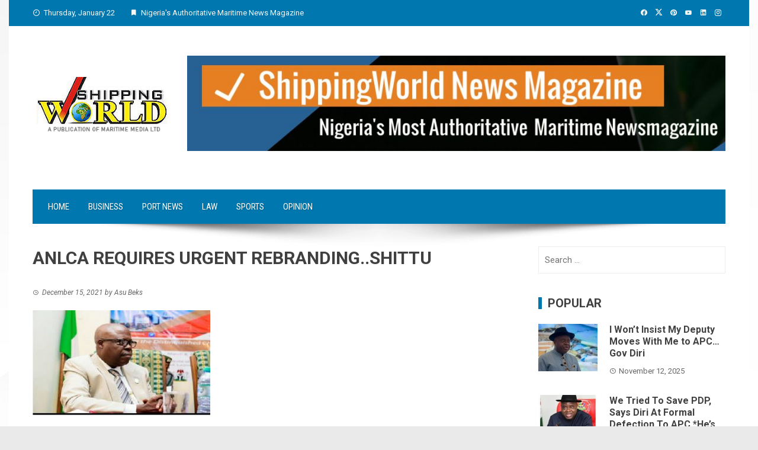

--- FILE ---
content_type: text/html; charset=UTF-8
request_url: https://shippingworld-ng.com/index.php/2021/12/15/anlca-requires-urgent-rebranding-shittu/
body_size: 17050
content:
<!DOCTYPE html>
<html lang="en-US">

    <head>
        <meta charset="UTF-8">
        <meta name="viewport" content="width=device-width, initial-scale=1">
        <link rel="profile" href="https://gmpg.org/xfn/11">

        <title>ANLCA REQUIRES URGENT REBRANDING..SHITTU &#8211; Shipping World News Magazine</title>
<meta name='robots' content='max-image-preview:large' />
	<style>img:is([sizes="auto" i], [sizes^="auto," i]) { contain-intrinsic-size: 3000px 1500px }</style>
	<link rel='dns-prefetch' href='//fonts.googleapis.com' />
<link rel="alternate" type="application/rss+xml" title="Shipping World News Magazine &raquo; Feed" href="https://shippingworld-ng.com/index.php/feed/" />
<link rel="alternate" type="application/rss+xml" title="Shipping World News Magazine &raquo; Comments Feed" href="https://shippingworld-ng.com/index.php/comments/feed/" />
		<!-- This site uses the Google Analytics by ExactMetrics plugin v8.6.2 - Using Analytics tracking - https://www.exactmetrics.com/ -->
		<!-- Note: ExactMetrics is not currently configured on this site. The site owner needs to authenticate with Google Analytics in the ExactMetrics settings panel. -->
					<!-- No tracking code set -->
				<!-- / Google Analytics by ExactMetrics -->
				<!-- This site uses the Google Analytics by MonsterInsights plugin v9.11.1 - Using Analytics tracking - https://www.monsterinsights.com/ -->
		<!-- Note: MonsterInsights is not currently configured on this site. The site owner needs to authenticate with Google Analytics in the MonsterInsights settings panel. -->
					<!-- No tracking code set -->
				<!-- / Google Analytics by MonsterInsights -->
		<script>
window._wpemojiSettings = {"baseUrl":"https:\/\/s.w.org\/images\/core\/emoji\/16.0.1\/72x72\/","ext":".png","svgUrl":"https:\/\/s.w.org\/images\/core\/emoji\/16.0.1\/svg\/","svgExt":".svg","source":{"concatemoji":"https:\/\/shippingworld-ng.com\/wp-includes\/js\/wp-emoji-release.min.js?ver=6.8.3"}};
/*! This file is auto-generated */
!function(s,n){var o,i,e;function c(e){try{var t={supportTests:e,timestamp:(new Date).valueOf()};sessionStorage.setItem(o,JSON.stringify(t))}catch(e){}}function p(e,t,n){e.clearRect(0,0,e.canvas.width,e.canvas.height),e.fillText(t,0,0);var t=new Uint32Array(e.getImageData(0,0,e.canvas.width,e.canvas.height).data),a=(e.clearRect(0,0,e.canvas.width,e.canvas.height),e.fillText(n,0,0),new Uint32Array(e.getImageData(0,0,e.canvas.width,e.canvas.height).data));return t.every(function(e,t){return e===a[t]})}function u(e,t){e.clearRect(0,0,e.canvas.width,e.canvas.height),e.fillText(t,0,0);for(var n=e.getImageData(16,16,1,1),a=0;a<n.data.length;a++)if(0!==n.data[a])return!1;return!0}function f(e,t,n,a){switch(t){case"flag":return n(e,"\ud83c\udff3\ufe0f\u200d\u26a7\ufe0f","\ud83c\udff3\ufe0f\u200b\u26a7\ufe0f")?!1:!n(e,"\ud83c\udde8\ud83c\uddf6","\ud83c\udde8\u200b\ud83c\uddf6")&&!n(e,"\ud83c\udff4\udb40\udc67\udb40\udc62\udb40\udc65\udb40\udc6e\udb40\udc67\udb40\udc7f","\ud83c\udff4\u200b\udb40\udc67\u200b\udb40\udc62\u200b\udb40\udc65\u200b\udb40\udc6e\u200b\udb40\udc67\u200b\udb40\udc7f");case"emoji":return!a(e,"\ud83e\udedf")}return!1}function g(e,t,n,a){var r="undefined"!=typeof WorkerGlobalScope&&self instanceof WorkerGlobalScope?new OffscreenCanvas(300,150):s.createElement("canvas"),o=r.getContext("2d",{willReadFrequently:!0}),i=(o.textBaseline="top",o.font="600 32px Arial",{});return e.forEach(function(e){i[e]=t(o,e,n,a)}),i}function t(e){var t=s.createElement("script");t.src=e,t.defer=!0,s.head.appendChild(t)}"undefined"!=typeof Promise&&(o="wpEmojiSettingsSupports",i=["flag","emoji"],n.supports={everything:!0,everythingExceptFlag:!0},e=new Promise(function(e){s.addEventListener("DOMContentLoaded",e,{once:!0})}),new Promise(function(t){var n=function(){try{var e=JSON.parse(sessionStorage.getItem(o));if("object"==typeof e&&"number"==typeof e.timestamp&&(new Date).valueOf()<e.timestamp+604800&&"object"==typeof e.supportTests)return e.supportTests}catch(e){}return null}();if(!n){if("undefined"!=typeof Worker&&"undefined"!=typeof OffscreenCanvas&&"undefined"!=typeof URL&&URL.createObjectURL&&"undefined"!=typeof Blob)try{var e="postMessage("+g.toString()+"("+[JSON.stringify(i),f.toString(),p.toString(),u.toString()].join(",")+"));",a=new Blob([e],{type:"text/javascript"}),r=new Worker(URL.createObjectURL(a),{name:"wpTestEmojiSupports"});return void(r.onmessage=function(e){c(n=e.data),r.terminate(),t(n)})}catch(e){}c(n=g(i,f,p,u))}t(n)}).then(function(e){for(var t in e)n.supports[t]=e[t],n.supports.everything=n.supports.everything&&n.supports[t],"flag"!==t&&(n.supports.everythingExceptFlag=n.supports.everythingExceptFlag&&n.supports[t]);n.supports.everythingExceptFlag=n.supports.everythingExceptFlag&&!n.supports.flag,n.DOMReady=!1,n.readyCallback=function(){n.DOMReady=!0}}).then(function(){return e}).then(function(){var e;n.supports.everything||(n.readyCallback(),(e=n.source||{}).concatemoji?t(e.concatemoji):e.wpemoji&&e.twemoji&&(t(e.twemoji),t(e.wpemoji)))}))}((window,document),window._wpemojiSettings);
</script>

<style id='wp-emoji-styles-inline-css'>

	img.wp-smiley, img.emoji {
		display: inline !important;
		border: none !important;
		box-shadow: none !important;
		height: 1em !important;
		width: 1em !important;
		margin: 0 0.07em !important;
		vertical-align: -0.1em !important;
		background: none !important;
		padding: 0 !important;
	}
</style>
<link rel='stylesheet' id='wp-block-library-css' href='https://shippingworld-ng.com/wp-includes/css/dist/block-library/style.min.css?ver=6.8.3' media='all' />
<style id='wp-block-library-theme-inline-css'>
.wp-block-audio :where(figcaption){color:#555;font-size:13px;text-align:center}.is-dark-theme .wp-block-audio :where(figcaption){color:#ffffffa6}.wp-block-audio{margin:0 0 1em}.wp-block-code{border:1px solid #ccc;border-radius:4px;font-family:Menlo,Consolas,monaco,monospace;padding:.8em 1em}.wp-block-embed :where(figcaption){color:#555;font-size:13px;text-align:center}.is-dark-theme .wp-block-embed :where(figcaption){color:#ffffffa6}.wp-block-embed{margin:0 0 1em}.blocks-gallery-caption{color:#555;font-size:13px;text-align:center}.is-dark-theme .blocks-gallery-caption{color:#ffffffa6}:root :where(.wp-block-image figcaption){color:#555;font-size:13px;text-align:center}.is-dark-theme :root :where(.wp-block-image figcaption){color:#ffffffa6}.wp-block-image{margin:0 0 1em}.wp-block-pullquote{border-bottom:4px solid;border-top:4px solid;color:currentColor;margin-bottom:1.75em}.wp-block-pullquote cite,.wp-block-pullquote footer,.wp-block-pullquote__citation{color:currentColor;font-size:.8125em;font-style:normal;text-transform:uppercase}.wp-block-quote{border-left:.25em solid;margin:0 0 1.75em;padding-left:1em}.wp-block-quote cite,.wp-block-quote footer{color:currentColor;font-size:.8125em;font-style:normal;position:relative}.wp-block-quote:where(.has-text-align-right){border-left:none;border-right:.25em solid;padding-left:0;padding-right:1em}.wp-block-quote:where(.has-text-align-center){border:none;padding-left:0}.wp-block-quote.is-large,.wp-block-quote.is-style-large,.wp-block-quote:where(.is-style-plain){border:none}.wp-block-search .wp-block-search__label{font-weight:700}.wp-block-search__button{border:1px solid #ccc;padding:.375em .625em}:where(.wp-block-group.has-background){padding:1.25em 2.375em}.wp-block-separator.has-css-opacity{opacity:.4}.wp-block-separator{border:none;border-bottom:2px solid;margin-left:auto;margin-right:auto}.wp-block-separator.has-alpha-channel-opacity{opacity:1}.wp-block-separator:not(.is-style-wide):not(.is-style-dots){width:100px}.wp-block-separator.has-background:not(.is-style-dots){border-bottom:none;height:1px}.wp-block-separator.has-background:not(.is-style-wide):not(.is-style-dots){height:2px}.wp-block-table{margin:0 0 1em}.wp-block-table td,.wp-block-table th{word-break:normal}.wp-block-table :where(figcaption){color:#555;font-size:13px;text-align:center}.is-dark-theme .wp-block-table :where(figcaption){color:#ffffffa6}.wp-block-video :where(figcaption){color:#555;font-size:13px;text-align:center}.is-dark-theme .wp-block-video :where(figcaption){color:#ffffffa6}.wp-block-video{margin:0 0 1em}:root :where(.wp-block-template-part.has-background){margin-bottom:0;margin-top:0;padding:1.25em 2.375em}
</style>
<style id='feedzy-rss-feeds-loop-style-inline-css'>
.wp-block-feedzy-rss-feeds-loop{display:grid;gap:24px;grid-template-columns:repeat(1,1fr)}@media(min-width:782px){.wp-block-feedzy-rss-feeds-loop.feedzy-loop-columns-2,.wp-block-feedzy-rss-feeds-loop.feedzy-loop-columns-3,.wp-block-feedzy-rss-feeds-loop.feedzy-loop-columns-4,.wp-block-feedzy-rss-feeds-loop.feedzy-loop-columns-5{grid-template-columns:repeat(2,1fr)}}@media(min-width:960px){.wp-block-feedzy-rss-feeds-loop.feedzy-loop-columns-2{grid-template-columns:repeat(2,1fr)}.wp-block-feedzy-rss-feeds-loop.feedzy-loop-columns-3{grid-template-columns:repeat(3,1fr)}.wp-block-feedzy-rss-feeds-loop.feedzy-loop-columns-4{grid-template-columns:repeat(4,1fr)}.wp-block-feedzy-rss-feeds-loop.feedzy-loop-columns-5{grid-template-columns:repeat(5,1fr)}}.wp-block-feedzy-rss-feeds-loop .wp-block-image.is-style-rounded img{border-radius:9999px}

</style>
<style id='global-styles-inline-css'>
:root{--wp--preset--aspect-ratio--square: 1;--wp--preset--aspect-ratio--4-3: 4/3;--wp--preset--aspect-ratio--3-4: 3/4;--wp--preset--aspect-ratio--3-2: 3/2;--wp--preset--aspect-ratio--2-3: 2/3;--wp--preset--aspect-ratio--16-9: 16/9;--wp--preset--aspect-ratio--9-16: 9/16;--wp--preset--color--black: #000000;--wp--preset--color--cyan-bluish-gray: #abb8c3;--wp--preset--color--white: #ffffff;--wp--preset--color--pale-pink: #f78da7;--wp--preset--color--vivid-red: #cf2e2e;--wp--preset--color--luminous-vivid-orange: #ff6900;--wp--preset--color--luminous-vivid-amber: #fcb900;--wp--preset--color--light-green-cyan: #7bdcb5;--wp--preset--color--vivid-green-cyan: #00d084;--wp--preset--color--pale-cyan-blue: #8ed1fc;--wp--preset--color--vivid-cyan-blue: #0693e3;--wp--preset--color--vivid-purple: #9b51e0;--wp--preset--gradient--vivid-cyan-blue-to-vivid-purple: linear-gradient(135deg,rgba(6,147,227,1) 0%,rgb(155,81,224) 100%);--wp--preset--gradient--light-green-cyan-to-vivid-green-cyan: linear-gradient(135deg,rgb(122,220,180) 0%,rgb(0,208,130) 100%);--wp--preset--gradient--luminous-vivid-amber-to-luminous-vivid-orange: linear-gradient(135deg,rgba(252,185,0,1) 0%,rgba(255,105,0,1) 100%);--wp--preset--gradient--luminous-vivid-orange-to-vivid-red: linear-gradient(135deg,rgba(255,105,0,1) 0%,rgb(207,46,46) 100%);--wp--preset--gradient--very-light-gray-to-cyan-bluish-gray: linear-gradient(135deg,rgb(238,238,238) 0%,rgb(169,184,195) 100%);--wp--preset--gradient--cool-to-warm-spectrum: linear-gradient(135deg,rgb(74,234,220) 0%,rgb(151,120,209) 20%,rgb(207,42,186) 40%,rgb(238,44,130) 60%,rgb(251,105,98) 80%,rgb(254,248,76) 100%);--wp--preset--gradient--blush-light-purple: linear-gradient(135deg,rgb(255,206,236) 0%,rgb(152,150,240) 100%);--wp--preset--gradient--blush-bordeaux: linear-gradient(135deg,rgb(254,205,165) 0%,rgb(254,45,45) 50%,rgb(107,0,62) 100%);--wp--preset--gradient--luminous-dusk: linear-gradient(135deg,rgb(255,203,112) 0%,rgb(199,81,192) 50%,rgb(65,88,208) 100%);--wp--preset--gradient--pale-ocean: linear-gradient(135deg,rgb(255,245,203) 0%,rgb(182,227,212) 50%,rgb(51,167,181) 100%);--wp--preset--gradient--electric-grass: linear-gradient(135deg,rgb(202,248,128) 0%,rgb(113,206,126) 100%);--wp--preset--gradient--midnight: linear-gradient(135deg,rgb(2,3,129) 0%,rgb(40,116,252) 100%);--wp--preset--font-size--small: 0.9rem;--wp--preset--font-size--medium: 1.05rem;--wp--preset--font-size--large: clamp(1.39rem, 1.39rem + ((1vw - 0.2rem) * 0.836), 1.85rem);--wp--preset--font-size--x-large: clamp(1.85rem, 1.85rem + ((1vw - 0.2rem) * 1.182), 2.5rem);--wp--preset--font-size--xx-large: clamp(2.5rem, 2.5rem + ((1vw - 0.2rem) * 1.4), 3.27rem);--wp--preset--spacing--20: 0.44rem;--wp--preset--spacing--30: 0.67rem;--wp--preset--spacing--40: 1rem;--wp--preset--spacing--50: 1.5rem;--wp--preset--spacing--60: 2.25rem;--wp--preset--spacing--70: 3.38rem;--wp--preset--spacing--80: 5.06rem;--wp--preset--shadow--natural: 6px 6px 9px rgba(0, 0, 0, 0.2);--wp--preset--shadow--deep: 12px 12px 50px rgba(0, 0, 0, 0.4);--wp--preset--shadow--sharp: 6px 6px 0px rgba(0, 0, 0, 0.2);--wp--preset--shadow--outlined: 6px 6px 0px -3px rgba(255, 255, 255, 1), 6px 6px rgba(0, 0, 0, 1);--wp--preset--shadow--crisp: 6px 6px 0px rgba(0, 0, 0, 1);}:root { --wp--style--global--content-size: 1100px;--wp--style--global--wide-size: 1200px; }:where(body) { margin: 0; }.wp-site-blocks > .alignleft { float: left; margin-right: 2em; }.wp-site-blocks > .alignright { float: right; margin-left: 2em; }.wp-site-blocks > .aligncenter { justify-content: center; margin-left: auto; margin-right: auto; }:where(.wp-site-blocks) > * { margin-block-start: 24px; margin-block-end: 0; }:where(.wp-site-blocks) > :first-child { margin-block-start: 0; }:where(.wp-site-blocks) > :last-child { margin-block-end: 0; }:root { --wp--style--block-gap: 24px; }:root :where(.is-layout-flow) > :first-child{margin-block-start: 0;}:root :where(.is-layout-flow) > :last-child{margin-block-end: 0;}:root :where(.is-layout-flow) > *{margin-block-start: 24px;margin-block-end: 0;}:root :where(.is-layout-constrained) > :first-child{margin-block-start: 0;}:root :where(.is-layout-constrained) > :last-child{margin-block-end: 0;}:root :where(.is-layout-constrained) > *{margin-block-start: 24px;margin-block-end: 0;}:root :where(.is-layout-flex){gap: 24px;}:root :where(.is-layout-grid){gap: 24px;}.is-layout-flow > .alignleft{float: left;margin-inline-start: 0;margin-inline-end: 2em;}.is-layout-flow > .alignright{float: right;margin-inline-start: 2em;margin-inline-end: 0;}.is-layout-flow > .aligncenter{margin-left: auto !important;margin-right: auto !important;}.is-layout-constrained > .alignleft{float: left;margin-inline-start: 0;margin-inline-end: 2em;}.is-layout-constrained > .alignright{float: right;margin-inline-start: 2em;margin-inline-end: 0;}.is-layout-constrained > .aligncenter{margin-left: auto !important;margin-right: auto !important;}.is-layout-constrained > :where(:not(.alignleft):not(.alignright):not(.alignfull)){max-width: var(--wp--style--global--content-size);margin-left: auto !important;margin-right: auto !important;}.is-layout-constrained > .alignwide{max-width: var(--wp--style--global--wide-size);}body .is-layout-flex{display: flex;}.is-layout-flex{flex-wrap: wrap;align-items: center;}.is-layout-flex > :is(*, div){margin: 0;}body .is-layout-grid{display: grid;}.is-layout-grid > :is(*, div){margin: 0;}body{padding-top: 0px;padding-right: 0px;padding-bottom: 0px;padding-left: 0px;}:root :where(.wp-element-button, .wp-block-button__link){background-color: #32373c;border-width: 0;color: #fff;font-family: inherit;font-size: inherit;line-height: inherit;padding: calc(0.667em + 2px) calc(1.333em + 2px);text-decoration: none;}.has-black-color{color: var(--wp--preset--color--black) !important;}.has-cyan-bluish-gray-color{color: var(--wp--preset--color--cyan-bluish-gray) !important;}.has-white-color{color: var(--wp--preset--color--white) !important;}.has-pale-pink-color{color: var(--wp--preset--color--pale-pink) !important;}.has-vivid-red-color{color: var(--wp--preset--color--vivid-red) !important;}.has-luminous-vivid-orange-color{color: var(--wp--preset--color--luminous-vivid-orange) !important;}.has-luminous-vivid-amber-color{color: var(--wp--preset--color--luminous-vivid-amber) !important;}.has-light-green-cyan-color{color: var(--wp--preset--color--light-green-cyan) !important;}.has-vivid-green-cyan-color{color: var(--wp--preset--color--vivid-green-cyan) !important;}.has-pale-cyan-blue-color{color: var(--wp--preset--color--pale-cyan-blue) !important;}.has-vivid-cyan-blue-color{color: var(--wp--preset--color--vivid-cyan-blue) !important;}.has-vivid-purple-color{color: var(--wp--preset--color--vivid-purple) !important;}.has-black-background-color{background-color: var(--wp--preset--color--black) !important;}.has-cyan-bluish-gray-background-color{background-color: var(--wp--preset--color--cyan-bluish-gray) !important;}.has-white-background-color{background-color: var(--wp--preset--color--white) !important;}.has-pale-pink-background-color{background-color: var(--wp--preset--color--pale-pink) !important;}.has-vivid-red-background-color{background-color: var(--wp--preset--color--vivid-red) !important;}.has-luminous-vivid-orange-background-color{background-color: var(--wp--preset--color--luminous-vivid-orange) !important;}.has-luminous-vivid-amber-background-color{background-color: var(--wp--preset--color--luminous-vivid-amber) !important;}.has-light-green-cyan-background-color{background-color: var(--wp--preset--color--light-green-cyan) !important;}.has-vivid-green-cyan-background-color{background-color: var(--wp--preset--color--vivid-green-cyan) !important;}.has-pale-cyan-blue-background-color{background-color: var(--wp--preset--color--pale-cyan-blue) !important;}.has-vivid-cyan-blue-background-color{background-color: var(--wp--preset--color--vivid-cyan-blue) !important;}.has-vivid-purple-background-color{background-color: var(--wp--preset--color--vivid-purple) !important;}.has-black-border-color{border-color: var(--wp--preset--color--black) !important;}.has-cyan-bluish-gray-border-color{border-color: var(--wp--preset--color--cyan-bluish-gray) !important;}.has-white-border-color{border-color: var(--wp--preset--color--white) !important;}.has-pale-pink-border-color{border-color: var(--wp--preset--color--pale-pink) !important;}.has-vivid-red-border-color{border-color: var(--wp--preset--color--vivid-red) !important;}.has-luminous-vivid-orange-border-color{border-color: var(--wp--preset--color--luminous-vivid-orange) !important;}.has-luminous-vivid-amber-border-color{border-color: var(--wp--preset--color--luminous-vivid-amber) !important;}.has-light-green-cyan-border-color{border-color: var(--wp--preset--color--light-green-cyan) !important;}.has-vivid-green-cyan-border-color{border-color: var(--wp--preset--color--vivid-green-cyan) !important;}.has-pale-cyan-blue-border-color{border-color: var(--wp--preset--color--pale-cyan-blue) !important;}.has-vivid-cyan-blue-border-color{border-color: var(--wp--preset--color--vivid-cyan-blue) !important;}.has-vivid-purple-border-color{border-color: var(--wp--preset--color--vivid-purple) !important;}.has-vivid-cyan-blue-to-vivid-purple-gradient-background{background: var(--wp--preset--gradient--vivid-cyan-blue-to-vivid-purple) !important;}.has-light-green-cyan-to-vivid-green-cyan-gradient-background{background: var(--wp--preset--gradient--light-green-cyan-to-vivid-green-cyan) !important;}.has-luminous-vivid-amber-to-luminous-vivid-orange-gradient-background{background: var(--wp--preset--gradient--luminous-vivid-amber-to-luminous-vivid-orange) !important;}.has-luminous-vivid-orange-to-vivid-red-gradient-background{background: var(--wp--preset--gradient--luminous-vivid-orange-to-vivid-red) !important;}.has-very-light-gray-to-cyan-bluish-gray-gradient-background{background: var(--wp--preset--gradient--very-light-gray-to-cyan-bluish-gray) !important;}.has-cool-to-warm-spectrum-gradient-background{background: var(--wp--preset--gradient--cool-to-warm-spectrum) !important;}.has-blush-light-purple-gradient-background{background: var(--wp--preset--gradient--blush-light-purple) !important;}.has-blush-bordeaux-gradient-background{background: var(--wp--preset--gradient--blush-bordeaux) !important;}.has-luminous-dusk-gradient-background{background: var(--wp--preset--gradient--luminous-dusk) !important;}.has-pale-ocean-gradient-background{background: var(--wp--preset--gradient--pale-ocean) !important;}.has-electric-grass-gradient-background{background: var(--wp--preset--gradient--electric-grass) !important;}.has-midnight-gradient-background{background: var(--wp--preset--gradient--midnight) !important;}.has-small-font-size{font-size: var(--wp--preset--font-size--small) !important;}.has-medium-font-size{font-size: var(--wp--preset--font-size--medium) !important;}.has-large-font-size{font-size: var(--wp--preset--font-size--large) !important;}.has-x-large-font-size{font-size: var(--wp--preset--font-size--x-large) !important;}.has-xx-large-font-size{font-size: var(--wp--preset--font-size--xx-large) !important;}
:root :where(.wp-block-pullquote){font-size: clamp(0.984em, 0.984rem + ((1vw - 0.2em) * 0.938), 1.5em);line-height: 1.6;}
</style>
<link rel='stylesheet' id='ssb-front-css-css' href='https://shippingworld-ng.com/wp-content/plugins/simple-social-buttons/assets/css/front.css?ver=6.2.0' media='all' />
<link rel='stylesheet' id='viral-style-css' href='https://shippingworld-ng.com/wp-content/themes/viral/style.css?ver=1.8.52' media='all' />
<style id='viral-style-inline-css'>
:root{--viral-template-color:#0078af;--viral-background-color:#FFFFFF;--viral-body-family:'Roboto',serif;--viral-body-size:15px}
</style>
<link rel='stylesheet' id='twittericon-css' href='https://shippingworld-ng.com/wp-content/themes/viral/css/twittericon.css?ver=1.8.52' media='all' />
<link rel='stylesheet' id='materialdesignicons-css' href='https://shippingworld-ng.com/wp-content/themes/viral/css/materialdesignicons.css?ver=1.8.52' media='all' />
<link rel='stylesheet' id='owl-carousel-css' href='https://shippingworld-ng.com/wp-content/themes/viral/css/owl.carousel.css?ver=1.8.52' media='all' />
<link rel='stylesheet' id='viral-fonts-css' href='https://fonts.googleapis.com/css?family=Roboto+Condensed%3A300%2C300i%2C400%2C400i%2C700%2C700i%7CRoboto%3A100%2C100i%2C300%2C300i%2C400%2C400i%2C500%2C500i%2C700%2C700i%2C900%2C900i&#038;subset=latin%2Clatin-ext&#038;display=swap' media='all' />
<script src="https://shippingworld-ng.com/wp-includes/js/jquery/jquery.min.js?ver=3.7.1" id="jquery-core-js"></script>
<script src="https://shippingworld-ng.com/wp-includes/js/jquery/jquery-migrate.min.js?ver=3.4.1" id="jquery-migrate-js"></script>
<link rel="https://api.w.org/" href="https://shippingworld-ng.com/index.php/wp-json/" /><link rel="alternate" title="JSON" type="application/json" href="https://shippingworld-ng.com/index.php/wp-json/wp/v2/posts/2914" /><link rel="EditURI" type="application/rsd+xml" title="RSD" href="https://shippingworld-ng.com/xmlrpc.php?rsd" />
<meta name="generator" content="WordPress 6.8.3" />
<link rel="canonical" href="https://shippingworld-ng.com/index.php/2021/12/15/anlca-requires-urgent-rebranding-shittu/" />
<link rel='shortlink' href='https://shippingworld-ng.com/?p=2914' />
		<!-- Custom Logo: hide header text -->
		<style id="custom-logo-css">
			.vl-site-title, .vl-site-description {
				position: absolute;
				clip-path: inset(50%);
			}
		</style>
		<link rel="alternate" title="oEmbed (JSON)" type="application/json+oembed" href="https://shippingworld-ng.com/index.php/wp-json/oembed/1.0/embed?url=https%3A%2F%2Fshippingworld-ng.com%2Findex.php%2F2021%2F12%2F15%2Fanlca-requires-urgent-rebranding-shittu%2F" />
<link rel="alternate" title="oEmbed (XML)" type="text/xml+oembed" href="https://shippingworld-ng.com/index.php/wp-json/oembed/1.0/embed?url=https%3A%2F%2Fshippingworld-ng.com%2Findex.php%2F2021%2F12%2F15%2Fanlca-requires-urgent-rebranding-shittu%2F&#038;format=xml" />
<style type="text/css">
.feedzy-rss-link-icon:after {
	content: url("https://shippingworld-ng.com/wp-content/plugins/feedzy-rss-feeds/img/external-link.png");
	margin-left: 3px;
}
</style>
		<!-- Global site tag (gtag.js) - Google Analytics -->
<script async src="https://www.googletagmanager.com/gtag/js?id=UA-144242489-1"></script>
<script>
  window.dataLayer = window.dataLayer || [];
  function gtag(){dataLayer.push(arguments);}
  gtag('js', new Date());

  gtag('config', 'UA-144242489-1');
</script> <style media="screen">

		.simplesocialbuttons.simplesocialbuttons_inline .ssb-fb-like, .simplesocialbuttons.simplesocialbuttons_inline amp-facebook-like {
	  margin: ;
	}
		 /*inline margin*/
	
		.simplesocialbuttons.simplesocialbuttons_inline.simplesocial-simple-round button{
	  margin: ;
	}
	
	
	
	
	
			 /*margin-digbar*/

	
	
	
	
	
	
	
</style>

<!-- Open Graph Meta Tags generated by Simple Social Buttons 6.2.0 -->
<meta property="og:title" content="ANLCA REQUIRES URGENT REBRANDING..SHITTU - Shipping World News Magazine" />
<meta property="og:type" content="article" />
<meta property="og:description" content="PRINCE OLAYIWOLA SHITTU is the immediate past President of the Association of Nigeria Licensed Customs Agents. He took a retrospective look at the Tony Iju Nwabunike led tenure of The Association of Nigerian Licensed Customs Agents and came up with the following verdict. He spoke Exclusively with Shipping World&hellip;" />
<meta property="og:url" content="https://shippingworld-ng.com/index.php/2021/12/15/anlca-requires-urgent-rebranding-shittu/" />
<meta property="og:site_name" content="Shipping World News Magazine" />
<meta property="og:image" content="https://shippingworld-ng.com/wp-content/uploads/2020/10/Prince-Shittu_-300x177-2.jpg" />
<meta name="twitter:card" content="summary_large_image" />
<meta name="twitter:description" content="PRINCE OLAYIWOLA SHITTU is the immediate past President of the Association of Nigeria Licensed Customs Agents. He took a retrospective look at the Tony Iju Nwabunike led tenure of The Association of Nigerian Licensed Customs Agents and came up with the following verdict. He spoke Exclusively with Shipping World&hellip;" />
<meta name="twitter:title" content="ANLCA REQUIRES URGENT REBRANDING..SHITTU - Shipping World News Magazine" />
<meta property="twitter:image" content="https://shippingworld-ng.com/wp-content/uploads/2020/10/Prince-Shittu_-300x177-2.jpg" />
<meta name="generator" content="Elementor 3.34.2; features: additional_custom_breakpoints; settings: css_print_method-external, google_font-enabled, font_display-auto">
			<style>
				.e-con.e-parent:nth-of-type(n+4):not(.e-lazyloaded):not(.e-no-lazyload),
				.e-con.e-parent:nth-of-type(n+4):not(.e-lazyloaded):not(.e-no-lazyload) * {
					background-image: none !important;
				}
				@media screen and (max-height: 1024px) {
					.e-con.e-parent:nth-of-type(n+3):not(.e-lazyloaded):not(.e-no-lazyload),
					.e-con.e-parent:nth-of-type(n+3):not(.e-lazyloaded):not(.e-no-lazyload) * {
						background-image: none !important;
					}
				}
				@media screen and (max-height: 640px) {
					.e-con.e-parent:nth-of-type(n+2):not(.e-lazyloaded):not(.e-no-lazyload),
					.e-con.e-parent:nth-of-type(n+2):not(.e-lazyloaded):not(.e-no-lazyload) * {
						background-image: none !important;
					}
				}
			</style>
			<style id="custom-background-css">
body.custom-background { background-image: url("https://shippingworld-ng.com/wp-content/uploads/2025/07/shippinw-background.jpg"); background-position: left top; background-size: auto; background-repeat: repeat; background-attachment: scroll; }
</style>
	<link rel="icon" href="https://shippingworld-ng.com/wp-content/uploads/2017/11/favicon6-100x100.png" sizes="32x32" />
<link rel="icon" href="https://shippingworld-ng.com/wp-content/uploads/2017/11/favicon6.png" sizes="192x192" />
<link rel="apple-touch-icon" href="https://shippingworld-ng.com/wp-content/uploads/2017/11/favicon6.png" />
<meta name="msapplication-TileImage" content="https://shippingworld-ng.com/wp-content/uploads/2017/11/favicon6.png" />
		<style id="wp-custom-css">
			img.custom-header {
    display: block !important;
    visibility: visible !important;
    max-height: 120px;
    height: auto;
    opacity: 1 !important;
}
		</style>
		    </head>

    <body data-rsssl=1 class="wp-singular post-template-default single single-post postid-2914 single-format-standard custom-background wp-custom-logo wp-embed-responsive wp-theme-viral he-viral group-blog viral-right-sidebar vl-boxed elementor-default elementor-kit-2092">
                        <div id="vl-page">
            <a class="skip-link screen-reader-text" href="#sq-content">Skip to content</a>
            <header id="vl-masthead" class="vl-site-header "  itemtype="https://schema.org/WPHeader" itemscope="">
                <div class="vl-top-header">
                    <div class="vl-container vl-clearfix">
                        <div class="vl-top-left-header">
                            <span><i class="mdi-clock-time-nine-outline"></i>Thursday, January 22</span><span><i class="mdi-bookmark"></i>Nigeria&#039;s Authoritative Maritime News Magazine</span>                        </div>

                        <div class="vl-top-right-header">
                            <a class="vl-facebook" href="#" target="_blank"><i class="mdi-facebook"></i></a><a class="vl-twitter" href="https://twitter.com/shippingworldng" target="_blank"><i class="ti-x-twitter"></i></a><a class="vl-pinterest" href="#" target="_blank"><i class="mdi-pinterest"></i></a><a class="vl-youtube" href="#" target="_blank"><i class="mdi-youtube"></i></a><a class="vl-linkedin" href="#" target="_blank"><i class="mdi-linkedin"></i></a><a class="vl-instagram" href="#" target="_blank"><i class="mdi-instagram"></i></a>                        </div>
                    </div>
                </div>

                <div class="vl-header">
                    <div class="vl-container">
                                                <div id="vl-site-branding" class=""  itemtype="https://schema.org/Organization" itemscope="itemscope">
                            <a href="https://shippingworld-ng.com/" class="custom-logo-link" rel="home"><img width="272" height="118" src="https://shippingworld-ng.com/wp-content/uploads/2020/10/shippingw-logo-11.png" class="custom-logo" alt="Shipping world logo" decoding="async" /></a>                        </div><!-- .site-branding -->

                                                    <div class="vl-header-ads">
                                <aside id="block-6" class="widget widget_block widget_media_image">
<figure class="wp-block-image size-large"><img fetchpriority="high" fetchpriority="high" decoding="async" width="1024" height="182" src="https://shippingworld-ng.com/wp-content/uploads/2025/07/shippingworld-Ad-1024x182.jpg" alt="Shipping world advert" class="wp-image-4782" srcset="https://shippingworld-ng.com/wp-content/uploads/2025/07/shippingworld-Ad-1024x182.jpg 1024w, https://shippingworld-ng.com/wp-content/uploads/2025/07/shippingworld-Ad-300x53.jpg 300w, https://shippingworld-ng.com/wp-content/uploads/2025/07/shippingworld-Ad-768x136.jpg 768w, https://shippingworld-ng.com/wp-content/uploads/2025/07/shippingworld-Ad-1320x234.jpg 1320w, https://shippingworld-ng.com/wp-content/uploads/2025/07/shippingworld-Ad.jpg 1464w" sizes="(max-width: 1024px) 100vw, 1024px" /></figure>
</aside>                            </div>
                                            </div>
                </div>

                                    <nav id="vl-site-navigation" class="vl-main-navigation ">
                        <div class="vl-container">
                            <a href="#" class="vl-toggle-menu"><span></span></a>
                            <div class="vl-menu vl-clearfix"><ul id="menu-primary-menu" class="vl-clearfix"><li id="menu-item-212" class="menu-item menu-item-type-custom menu-item-object-custom menu-item-home menu-item-212"><a href="https://shippingworld-ng.com">Home</a></li>
<li id="menu-item-345" class="menu-item menu-item-type-taxonomy menu-item-object-category menu-item-345"><a href="https://shippingworld-ng.com/index.php/category/business/">Business</a></li>
<li id="menu-item-346" class="menu-item menu-item-type-taxonomy menu-item-object-category menu-item-346"><a href="https://shippingworld-ng.com/index.php/category/portnews/">Port News</a></li>
<li id="menu-item-617" class="menu-item menu-item-type-taxonomy menu-item-object-category menu-item-617"><a href="https://shippingworld-ng.com/index.php/category/law/">Law</a></li>
<li id="menu-item-582" class="menu-item menu-item-type-taxonomy menu-item-object-category menu-item-582"><a href="https://shippingworld-ng.com/index.php/category/sports/">Sports</a></li>
<li id="menu-item-651" class="menu-item menu-item-type-taxonomy menu-item-object-category menu-item-651"><a href="https://shippingworld-ng.com/index.php/category/opinion/">Opinion</a></li>
</ul></div>                        </div>
                    </nav>
                                                    <img src="https://shippingworld-ng.com/wp-content/themes/viral/images/shadow.png" alt="Shadow">
                            </header>

            <div id="vl-content" class="vl-site-content">
<div class="vl-container vl-clearfix">
    <div id="primary" class="content-area">
                        <header class="vl-main-header">
                    <h1>ANLCA REQUIRES URGENT REBRANDING..SHITTU</h1>                </header><!-- .entry-header -->
                
<article id="post-2914" class="vl-article-content post-2914 post type-post status-publish format-standard has-post-thumbnail hentry category-news-feature tag-anlca tag-prince-shittu"  itemtype="https://schema.org/WebPage" itemscope="itemscope">
    <header class="entry-header">
        <div class="posted-on"><i class="mdi-clock-time-three-outline"></i><time class="entry-date published updated" datetime="2021-12-15T21:13:09+01:00"  itemprop="datePublished">December 15, 2021</time><span class="byline"> by <span class="author vcard">Asu Beks</span></span></div>    </header>

    <div class="entry-content">
        <div class="single-featured-img"><img width="300" height="177" src="https://shippingworld-ng.com/wp-content/uploads/2020/10/Prince-Shittu_-300x177-2.jpg" class="attachment-large size-large wp-post-image" alt="Prince (Alh) Shittu Olayiwola MD/CEO Skelas Ltd" decoding="async" /></div><figure id="attachment_2132" aria-describedby="caption-attachment-2132" style="width: 300px" class="wp-caption aligncenter"><img loading="lazy" decoding="async" class="size-full wp-image-2132" src="https://shippingworld-ng.com/wp-content/uploads/2020/10/Prince-Shittu_-300x177-2.jpg" alt="Prince (Alh) Shittu Olayiwola MD/CEO Skelas Ltd" width="300" height="177" /><figcaption id="caption-attachment-2132" class="wp-caption-text">Prince (Alh) Shittu Olayiwola MD/CEO Skelas Ltd</figcaption></figure>
<p style="text-align: left;">PRINCE OLAYIWOLA SHITTU is the immediate past President of the Association of Nigeria Licensed Customs Agents. He took a retrospective look at the Tony Iju Nwabunike led tenure of The Association of Nigerian Licensed Customs Agents and came up with the following verdict. He spoke Exclusively with Shipping World</p>
<p>Shittu: I don’t think it is magic o. I think approach by individuals differ. When you think you’re doing very well, people who are looking at you might just think you have not done enough, and they needed a change. Anything in life that does not have change, just know that something is wrong somewhere. You cannot be a President of an organization or anywhere else forever. Buhari will not remain President of Nigeria forever. When we had that election, it was a very peaceful election. A lot of people were asking me saying, President, those who think you are doing well, the rate you people are going, we need somebody who will take over from you. Everybody said so, like they’ll be telling Buhari too now to look for somebody that can do better than him and all that. One thing is that I was in office fir eight years together with my Vice. It was an arrangement that was made from heaven as far as I am concerned. No quarrel, nothing. We carried everybody along. We held meetings like the world will end without the meetings. There’s no week we were not holding meetings in our Secretariat. In fact, the need for us to have a Secretariat was because we wanted to be meeting with people. People who are aggrieved will come forward. Some people you feel hate you, I reach out to them. This is because leadership of an Association is different from the leadership of a political party. They are two different things. For a political party, the urge to hold office because of the fallout, because of what you can gain. The power then translates to money, one way or another. For an Association, you all have the same desire, you want to do your business well, we need somebody to lead us so that we can do our business well.<br />
So, you cannot be a leader of an Association and create enmity for yourself. Before we had that election, the two main contenders for Presidency met me at different times. I told them that I’m not a politician, so-so person has met me before you. He said I should bless him. I told the incumbent now who won the election then, that I have sympathy fir my Vice, because I know his capability. I remember most of the time we were in office, he was always traveling from Port Harcourt to Abuja to go and handle issues for us. In fact, he was the representative of ANLCA in Ease of Doing Business as at that time so I felt he was capable. Most of the travel we do together, ideas flow together, and then I said, why not him? I don’t have anything against you already I have promised my Vice to support him. I was doing that honestly from the bottom of my heart. I cannot promise two people for Gods sake!</p>
<p>And I told my Vice, look, if the pendulum changes and you end up not winning this election, congratulate your opponent, for we are all working for this Association. And it’s not compulsory in an Association when you say you want to be their leader, they must take you by force. No. People have what they need to do, whether they use political rigmarole or abracadabra, that is not the issue.<br />
And I was happy that day when my Vice hugged the victor and then peacefully, we all left Enugu. Somehow along the line, by inauguration time, things were showing up that I feel was not right. I had private meetings with the emerged President- that look, if I were you, I would call people who didn’t vote for me if I can identify them and bring them closer to yourself. You don’t need those who have voted for you because they have done the best they can for you,but those you feel did not vote for you, you need to carry them along. That’s the best advice I could give and I thought that advice had been gotten. But the followers of the President also have their own different agenda. We all do business in the ports. We all know ourselves. Nobody is a saint but some are better than others. So, there are people who want to use the position of the Association, the position they may get to further their own personal interest. It works that way too. But the wrong impression they gave that if you didn’t vote for this president, you’re our enemy, go away. That’s the basis of all these issues on ground.</p>
<p>I hosted the President with some of the Executives in our boardroom. And when we were talking, I was repeating the same mantra of …let’s carry people along and the man was visibly angry, he was hitting the table, “Anybody who stay in my front, I will crush them “, he said. I said that’s not the language for a leader. And I told him that day that we’re not getting it, and his followers were echoing, “No, nobody can tell us…”</p>
<p>Instinctively, I knew it was going to be a problem because we have gone through this before. I remember the time when Elochukwu was the President, he was based in Port Harcourt and then there was this gang up by some of the leaders in the South West, and it was a tug of war for him. After four years, he himself was not even ready for another term.</p>
<p>And the reason I went for second term was because we already had the Secretariat project on hand. And people were saying, no, you can’t leave it halfway, you must conclude it. For me, it was a necessity. Before then, all the offices we had been having, the landlords would throw our things out because we couldn’t pay the rent.<br />
I can tell you the Association is not about revenue generation. If you want to do something, you have to convince people on why they should contribute to whatever project you have on hand, whether Secretariat or you want to travel, or you want to do anything, you must ask people to come and join hands, so that’s why you need everybody around.</p>
<p>And when the thing culminated to the point that, it’s like we can do it on our own, I had to back off. I tried to make peace with those who felt aggrieved, people who have contributed. In fact, what pained many of them to my hearing was that they even did personal contribution, to my knowledge, to the realization of the Secretariat. And when they go to the Secretariat, the type of reception they receive, it’s like “dem don come, we don’t need you here”. And I know that in any political environment, because it’s still part of politics too, the one we do in Association, once you tell somebody no, we are against you. What I expect was that, “Una don come, I think we don beat una” and let’s work together. That’s what should have happened.</p>
<p>It took almost one year for me to persuade the President to call the man he defeated in phone, to just say hello to him. And to be honest with you, he did. And that one was surprised that why should it take you so long? If you can manage your life, go ahead and manage na. And he came back to tell me this is the response he got. I said, no definitely, the man you defeated must still feel somehow, continue to reach out to him or reach out to his people. You know, you want to do appointments, call him, I need two people from your end, who do I add and all that. But that was not coming.</p>
<p>And when I talk to people like Taiye Oyeniyi, they are old hands. If they were not useful to the Association, the Association would not have existed up till today. That one is sure. So, you can’t just wish them away. And that was this arrangement that some people who who also took advantage because they don’t want anybody to be seen as above them. I’ll tell you another story. Sometimes I laugh when I was in office that time. When people will go and say that because they are board members, they are superior to the President. But the Constitution is saying that the President is the Chief Executive Officer of this Organisation. So, how could someone whom, when you are having meetings, you are the boss, you are the chairman, then somebody who is one of the members, like the National Executive Council meeting, and the person is telling you that he is superior to you. Those ones, I look at them as little minds.</p>
<p>So, there are some people who want to create an empire for themselves, where they don’t feel that they need other people to showcase what they know, so as not to be seen as being weak or whatever. But I warned. You don’t fight in ANLCA. ANLCA is membership by Corporate bodies and there are people who guard jealously the survival of their company. So, if the Association is going to assist them, then there is no way you can tell me that because you think I did not vote for you, I should get out, my interest is not covered, there’s no way you can achieve anything. And that is the issue of the board.</p>
<div class="simplesocialbuttons simplesocial-simple-round simplesocialbuttons_inline simplesocialbuttons-align-left post-2914 post  simplesocialbuttons-inline-no-animation">
<button class="simplesocial-fb-share"  rel="nofollow"  target="_blank"  aria-label="Facebook Share" data-href="https://www.facebook.com/sharer/sharer.php?u=https://shippingworld-ng.com/index.php/2021/12/15/anlca-requires-urgent-rebranding-shittu/" onClick="javascript:window.open(this.dataset.href, '', 'menubar=no,toolbar=no,resizable=yes,scrollbars=yes,height=600,width=600');return false;"><span class="simplesocialtxt">Facebook </span> </button>
<button onClick="javascript:window.open(this.dataset.href, '_blank' );return false;" class="simplesocial-whatsapp-share"  rel="nofollow"  target="_blank"  aria-label="WhatsApp Share" data-href="https://api.whatsapp.com/send?text=https://shippingworld-ng.com/index.php/2021/12/15/anlca-requires-urgent-rebranding-shittu/"><span class="simplesocialtxt">WhatsApp</span></button>
<button class="simplesocial-twt-share"  rel="nofollow"  target="_blank"  aria-label="Twitter Share" data-href="https://twitter.com/intent/tweet?text=ANLCA+REQUIRES+URGENT+REBRANDING..SHITTU&url=https://shippingworld-ng.com/index.php/2021/12/15/anlca-requires-urgent-rebranding-shittu/" onClick="javascript:window.open(this.dataset.href, '', 'menubar=no,toolbar=no,resizable=yes,scrollbars=yes,height=600,width=600');return false;"><span class="simplesocialtxt">Twitter</span> </button>
<button  rel="nofollow"  target="_blank"  class="simplesocial-linkedin-share" aria-label="LinkedIn Share" data-href="https://www.linkedin.com/sharing/share-offsite/?url=https://shippingworld-ng.com/index.php/2021/12/15/anlca-requires-urgent-rebranding-shittu/" onClick="javascript:window.open(this.dataset.href, '', 'menubar=no,toolbar=no,resizable=yes,scrollbars=yes,height=600,width=600');return false;"><span class="simplesocialtxt">LinkedIn</span></button>
</div>
    </div><!-- .entry-content -->

    <footer class="entry-footer">
        <div class="cat-links"><i class="mdi-book-open-outline"></i> Posted in <a href="https://shippingworld-ng.com/index.php/category/news-feature/" rel="category tag">News Feature</a></div><div class="tags-links"><i class="mdi-tag-multiple-outline"></i> Tagged <a href="https://shippingworld-ng.com/index.php/tag/anlca/" rel="tag">ANLCA</a>, <a href="https://shippingworld-ng.com/index.php/tag/prince-shittu/" rel="tag">Prince Shittu</a></div>    </footer><!-- .entry-footer -->
</article><!-- #post-## -->
            <nav class="navigation post-navigation">
                <div class="nav-links">
                    <div class="nav-previous">
                        <a href="https://shippingworld-ng.com/index.php/2021/12/14/gov-diri-rejigs-bayelsa-security-outfits-commissions-50-patrol-vehicles-40-motorbikes-signs-community-safety-corp-bill-into-law/" rel="prev"><span><i class="mdi-chevron-left"></i>Prev</span>Gov Diri Rejigs Bayelsa Security Outfits, Commissions 50 Patrol Vehicles, 40 Motorbikes *Signs Community Safety Corp Bill Into Law</a>                    </div>

                    <div class="nav-next">
                        <a href="https://shippingworld-ng.com/index.php/2021/12/15/finance-minister-tears-new-cema-bill-into-shreds-says-nigeria-customs-service-cannot-be-autonomous/" rel="next"><span>Next<i class="mdi-chevron-right"></i></span>FINANCE MINISTER TEARS NEW CEMA BILL INTO SHREDS . * Says Nigeria Customs Service cannot be autonomous.</a>                    </div>
                </div>
            </nav>

            
        
    </div><!-- #primary -->

        <div id="secondary" class="widget-area"  itemtype="https://schema.org/WPSideBar" itemscope="itemscope">
        <aside id="search-2" class="widget widget_search"><form role="search" method="get" class="search-form" action="https://shippingworld-ng.com/">
				<label>
					<span class="screen-reader-text">Search for:</span>
					<input type="search" class="search-field" placeholder="Search &hellip;" value="" name="s" />
				</label>
				<input type="submit" class="search-submit" value="Search" />
			</form></aside><aside id="viral_category_block-2" class="widget widget_viral_category_block">        <div class="vl-category_block">
            <h3 class="widget-title">Popular</h3>                    <div class="vl-post-item vl-clearfix">
                        <div class="vl-post-thumb">
                            <a href="https://shippingworld-ng.com/index.php/2025/11/12/i-wont-insist-my-deputy-moves-with-me-to-apc-gov-diri/">
                                <div class="vl-thumb-container">
                                                                            <img alt="I Won’t Insist My Deputy Moves With Me to APC&#8230;Gov Diri" src="https://shippingworld-ng.com/wp-content/uploads/2025/10/WhatsApp-Image-2025-10-20-at-11.52.37-150x150.jpeg">
                                                                    </div>
                            </a>
                        </div>

                        <div class="vl-post-content">
                            <h3><a href="https://shippingworld-ng.com/index.php/2025/11/12/i-wont-insist-my-deputy-moves-with-me-to-apc-gov-diri/">I Won’t Insist My Deputy Moves With Me to APC&#8230;Gov Diri</a></h3>
                            <div class="posted-on"><i class="mdi-clock-time-three-outline"></i><time class="entry-date published updated" datetime="2025-11-12T21:44:55+01:00"  itemprop="datePublished">November 12, 2025</time><span class="byline"> by <span class="author vcard">admin</span></span></div>                        </div>
                    </div>
                                        <div class="vl-post-item vl-clearfix">
                        <div class="vl-post-thumb">
                            <a href="https://shippingworld-ng.com/index.php/2025/11/03/we-tried-to-save-pdp-says-diri-at-formal-defection-to-apc-hes-new-party-leader-in-the-state-shettima-yilwatda/">
                                <div class="vl-thumb-container">
                                                                            <img alt="We Tried To Save PDP, Says Diri At Formal Defection To APC  *He’s New Party Leader In The State &#8211; Shettima, Yilwatda" src="https://shippingworld-ng.com/wp-content/uploads/2025/10/0e2968ef-2656-4d03-8f3b-ddc7ad83b3e6-150x150.jpeg">
                                                                    </div>
                            </a>
                        </div>

                        <div class="vl-post-content">
                            <h3><a href="https://shippingworld-ng.com/index.php/2025/11/03/we-tried-to-save-pdp-says-diri-at-formal-defection-to-apc-hes-new-party-leader-in-the-state-shettima-yilwatda/">We Tried To Save PDP, Says Diri At Formal Defection To APC  *He’s New Party Leader In The State &#8211; Shettima, Yilwatda</a></h3>
                            <div class="posted-on"><i class="mdi-clock-time-three-outline"></i><time class="entry-date published updated" datetime="2025-11-03T23:37:43+01:00"  itemprop="datePublished">November 3, 2025</time><span class="byline"> by <span class="author vcard">admin</span></span></div>                        </div>
                    </div>
                                        <div class="vl-post-item vl-clearfix">
                        <div class="vl-post-thumb">
                            <a href="https://shippingworld-ng.com/index.php/2025/10/15/gov-diri-aborts-pdps-26-reign-in-bayelsa-dumps-party-with-23-lawmakers/">
                                <div class="vl-thumb-container">
                                                                            <img alt="Gov Diri Aborts PDP’S 26 Reign in Bayelsa, Dumps Party with 23 Lawmakers." src="https://shippingworld-ng.com/wp-content/uploads/2025/10/0e2968ef-2656-4d03-8f3b-ddc7ad83b3e6-150x150.jpeg">
                                                                    </div>
                            </a>
                        </div>

                        <div class="vl-post-content">
                            <h3><a href="https://shippingworld-ng.com/index.php/2025/10/15/gov-diri-aborts-pdps-26-reign-in-bayelsa-dumps-party-with-23-lawmakers/">Gov Diri Aborts PDP’S 26 Reign in Bayelsa, Dumps Party with 23 Lawmakers.</a></h3>
                            <div class="posted-on"><i class="mdi-clock-time-three-outline"></i><time class="entry-date published updated" datetime="2025-10-15T17:25:31+01:00"  itemprop="datePublished">October 15, 2025</time><span class="byline"> by <span class="author vcard">Asu Beks</span></span></div>                        </div>
                    </div>
                                        <div class="vl-post-item vl-clearfix">
                        <div class="vl-post-thumb">
                            <a href="https://shippingworld-ng.com/index.php/2025/08/14/amid-defection-rumours-pdp-inaugurates-diri-chair-of-zoning-committee-its-huge-responsibility-says-bayelsa-gov/">
                                <div class="vl-thumb-container">
                                                                            <img alt="Amid defection rumours, PDP Inaugurates Diri Chair of Zoning Committee *It’s Huge Responsibility, Says Bayelsa Gov" src="https://shippingworld-ng.com/wp-content/uploads/2025/08/WhatsApp-Image-2025-08-14-at-17.13.15-150x150.jpeg">
                                                                    </div>
                            </a>
                        </div>

                        <div class="vl-post-content">
                            <h3><a href="https://shippingworld-ng.com/index.php/2025/08/14/amid-defection-rumours-pdp-inaugurates-diri-chair-of-zoning-committee-its-huge-responsibility-says-bayelsa-gov/">Amid defection rumours, PDP Inaugurates Diri Chair of Zoning Committee *It’s Huge Responsibility, Says Bayelsa Gov</a></h3>
                            <div class="posted-on"><i class="mdi-clock-time-three-outline"></i><time class="entry-date published updated" datetime="2025-08-14T18:22:18+01:00"  itemprop="datePublished">August 14, 2025</time><span class="byline"> by <span class="author vcard">Asu Beks</span></span></div>                        </div>
                    </div>
                            </div>
        </aside><aside id="categories-2" class="widget widget_categories"><h3 class="widget-title">Categories</h3><form action="https://shippingworld-ng.com" method="get"><label class="screen-reader-text" for="cat">Categories</label><select  name='cat' id='cat' class='postform'>
	<option value='-1'>Select Category</option>
	<option class="level-0" value="2">Breaking News&nbsp;&nbsp;(214)</option>
	<option class="level-0" value="3">Business&nbsp;&nbsp;(63)</option>
	<option class="level-0" value="14">Education&nbsp;&nbsp;(32)</option>
	<option class="level-0" value="1576">Health&nbsp;&nbsp;(1)</option>
	<option class="level-0" value="15">Law&nbsp;&nbsp;(48)</option>
	<option class="level-0" value="127">Maritime&nbsp;&nbsp;(265)</option>
	<option class="level-0" value="1">Misc&nbsp;&nbsp;(89)</option>
	<option class="level-0" value="173">News Feature&nbsp;&nbsp;(655)</option>
	<option class="level-0" value="153">NGO&nbsp;&nbsp;(1)</option>
	<option class="level-0" value="58">Opinion&nbsp;&nbsp;(26)</option>
	<option class="level-0" value="6">Politics&nbsp;&nbsp;(139)</option>
	<option class="level-0" value="4">Port News&nbsp;&nbsp;(144)</option>
	<option class="level-0" value="145">Press Release&nbsp;&nbsp;(159)</option>
	<option class="level-0" value="117">Profile&nbsp;&nbsp;(15)</option>
	<option class="level-0" value="50">Religion&nbsp;&nbsp;(6)</option>
	<option class="level-0" value="33">Sports&nbsp;&nbsp;(20)</option>
	<option class="level-0" value="8">Technology&nbsp;&nbsp;(3)</option>
	<option class="level-0" value="9">Travel&nbsp;&nbsp;(6)</option>
</select>
</form><script>
(function() {
	var dropdown = document.getElementById( "cat" );
	function onCatChange() {
		if ( dropdown.options[ dropdown.selectedIndex ].value > 0 ) {
			dropdown.parentNode.submit();
		}
	}
	dropdown.onchange = onCatChange;
})();
</script>
</aside><aside id="archives-2" class="widget widget_archive"><h3 class="widget-title">Past Stories</h3>		<label class="screen-reader-text" for="archives-dropdown-2">Past Stories</label>
		<select id="archives-dropdown-2" name="archive-dropdown">
			
			<option value="">Select Month</option>
				<option value='https://shippingworld-ng.com/index.php/2026/01/'> January 2026 </option>
	<option value='https://shippingworld-ng.com/index.php/2025/12/'> December 2025 </option>
	<option value='https://shippingworld-ng.com/index.php/2025/11/'> November 2025 </option>
	<option value='https://shippingworld-ng.com/index.php/2025/10/'> October 2025 </option>
	<option value='https://shippingworld-ng.com/index.php/2025/09/'> September 2025 </option>
	<option value='https://shippingworld-ng.com/index.php/2025/08/'> August 2025 </option>
	<option value='https://shippingworld-ng.com/index.php/2025/07/'> July 2025 </option>
	<option value='https://shippingworld-ng.com/index.php/2025/06/'> June 2025 </option>
	<option value='https://shippingworld-ng.com/index.php/2025/05/'> May 2025 </option>
	<option value='https://shippingworld-ng.com/index.php/2025/04/'> April 2025 </option>
	<option value='https://shippingworld-ng.com/index.php/2025/03/'> March 2025 </option>
	<option value='https://shippingworld-ng.com/index.php/2025/02/'> February 2025 </option>
	<option value='https://shippingworld-ng.com/index.php/2025/01/'> January 2025 </option>
	<option value='https://shippingworld-ng.com/index.php/2024/12/'> December 2024 </option>
	<option value='https://shippingworld-ng.com/index.php/2024/11/'> November 2024 </option>
	<option value='https://shippingworld-ng.com/index.php/2024/10/'> October 2024 </option>
	<option value='https://shippingworld-ng.com/index.php/2024/09/'> September 2024 </option>
	<option value='https://shippingworld-ng.com/index.php/2024/08/'> August 2024 </option>
	<option value='https://shippingworld-ng.com/index.php/2024/07/'> July 2024 </option>
	<option value='https://shippingworld-ng.com/index.php/2024/06/'> June 2024 </option>
	<option value='https://shippingworld-ng.com/index.php/2024/05/'> May 2024 </option>
	<option value='https://shippingworld-ng.com/index.php/2024/03/'> March 2024 </option>
	<option value='https://shippingworld-ng.com/index.php/2024/02/'> February 2024 </option>
	<option value='https://shippingworld-ng.com/index.php/2024/01/'> January 2024 </option>
	<option value='https://shippingworld-ng.com/index.php/2023/12/'> December 2023 </option>
	<option value='https://shippingworld-ng.com/index.php/2023/11/'> November 2023 </option>
	<option value='https://shippingworld-ng.com/index.php/2023/10/'> October 2023 </option>
	<option value='https://shippingworld-ng.com/index.php/2023/07/'> July 2023 </option>
	<option value='https://shippingworld-ng.com/index.php/2023/06/'> June 2023 </option>
	<option value='https://shippingworld-ng.com/index.php/2023/05/'> May 2023 </option>
	<option value='https://shippingworld-ng.com/index.php/2023/04/'> April 2023 </option>
	<option value='https://shippingworld-ng.com/index.php/2023/03/'> March 2023 </option>
	<option value='https://shippingworld-ng.com/index.php/2023/02/'> February 2023 </option>
	<option value='https://shippingworld-ng.com/index.php/2023/01/'> January 2023 </option>
	<option value='https://shippingworld-ng.com/index.php/2022/12/'> December 2022 </option>
	<option value='https://shippingworld-ng.com/index.php/2022/11/'> November 2022 </option>
	<option value='https://shippingworld-ng.com/index.php/2022/10/'> October 2022 </option>
	<option value='https://shippingworld-ng.com/index.php/2022/09/'> September 2022 </option>
	<option value='https://shippingworld-ng.com/index.php/2022/08/'> August 2022 </option>
	<option value='https://shippingworld-ng.com/index.php/2022/07/'> July 2022 </option>
	<option value='https://shippingworld-ng.com/index.php/2022/06/'> June 2022 </option>
	<option value='https://shippingworld-ng.com/index.php/2022/05/'> May 2022 </option>
	<option value='https://shippingworld-ng.com/index.php/2022/04/'> April 2022 </option>
	<option value='https://shippingworld-ng.com/index.php/2022/03/'> March 2022 </option>
	<option value='https://shippingworld-ng.com/index.php/2022/02/'> February 2022 </option>
	<option value='https://shippingworld-ng.com/index.php/2022/01/'> January 2022 </option>
	<option value='https://shippingworld-ng.com/index.php/2021/12/'> December 2021 </option>
	<option value='https://shippingworld-ng.com/index.php/2021/11/'> November 2021 </option>
	<option value='https://shippingworld-ng.com/index.php/2021/10/'> October 2021 </option>
	<option value='https://shippingworld-ng.com/index.php/2021/09/'> September 2021 </option>
	<option value='https://shippingworld-ng.com/index.php/2021/07/'> July 2021 </option>
	<option value='https://shippingworld-ng.com/index.php/2021/06/'> June 2021 </option>
	<option value='https://shippingworld-ng.com/index.php/2021/05/'> May 2021 </option>
	<option value='https://shippingworld-ng.com/index.php/2021/04/'> April 2021 </option>
	<option value='https://shippingworld-ng.com/index.php/2021/03/'> March 2021 </option>
	<option value='https://shippingworld-ng.com/index.php/2021/02/'> February 2021 </option>
	<option value='https://shippingworld-ng.com/index.php/2021/01/'> January 2021 </option>
	<option value='https://shippingworld-ng.com/index.php/2020/12/'> December 2020 </option>
	<option value='https://shippingworld-ng.com/index.php/2020/11/'> November 2020 </option>
	<option value='https://shippingworld-ng.com/index.php/2020/10/'> October 2020 </option>
	<option value='https://shippingworld-ng.com/index.php/2020/09/'> September 2020 </option>
	<option value='https://shippingworld-ng.com/index.php/2020/08/'> August 2020 </option>
	<option value='https://shippingworld-ng.com/index.php/2020/07/'> July 2020 </option>
	<option value='https://shippingworld-ng.com/index.php/2019/12/'> December 2019 </option>
	<option value='https://shippingworld-ng.com/index.php/2019/11/'> November 2019 </option>
	<option value='https://shippingworld-ng.com/index.php/2019/10/'> October 2019 </option>
	<option value='https://shippingworld-ng.com/index.php/2019/09/'> September 2019 </option>
	<option value='https://shippingworld-ng.com/index.php/2019/08/'> August 2019 </option>
	<option value='https://shippingworld-ng.com/index.php/2019/07/'> July 2019 </option>
	<option value='https://shippingworld-ng.com/index.php/2018/01/'> January 2018 </option>
	<option value='https://shippingworld-ng.com/index.php/2017/12/'> December 2017 </option>
	<option value='https://shippingworld-ng.com/index.php/2017/11/'> November 2017 </option>
	<option value='https://shippingworld-ng.com/index.php/2017/10/'> October 2017 </option>

		</select>

			<script>
(function() {
	var dropdown = document.getElementById( "archives-dropdown-2" );
	function onSelectChange() {
		if ( dropdown.options[ dropdown.selectedIndex ].value !== '' ) {
			document.location.href = this.options[ this.selectedIndex ].value;
		}
	}
	dropdown.onchange = onSelectChange;
})();
</script>
</aside><aside id="viral_advertisement-3" class="widget widget_viral_advertisement">        <div class="vl-advertisment">
            <h3 class="widget-title">Subscribe</h3><div class="vl-ads-image"><a href="https://shippingworld-ng.com/index.php/subscribe-now/" target="_blank"><img alt="Advertisement" src="https://shippingworld-ng.com/wp-content/uploads/2017/10/ads2-1.gif"/></a></div>        </div>
        </aside>    </div><!-- #secondary -->
    </div>

</div><!-- #content -->

<footer id="vl-colophon" class="site-footer"  itemtype="https://schema.org/WPFooter" itemscope="itemscope">
            <div class="vl-top-footer">
            <div class="vl-container">
                <div class="vl-top-footer-inner vl-clearfix">
                    <div class="vl-footer-1 vl-footer-block">
                        <aside id="viral_personal_info-1" class="widget widget_viral_personal_info">        <div class="vl-personal-info">
            <h3 class="widget-title">About Us</h3><div class="vl-pi-image"><img alt="About Us" src="https://shippingworld-ng.com/wp-content/uploads/2019/09/sw-footer-logo.jpg"/></div><div class="vl-pi-intro">Shipping World is a publication of MARITIME MEDIA LTD. We are Nigeria&#039;s authoritative online maritime newsmagazine.</div>        </div>
        </aside>                    </div>

                    <div class="vl-footer-2 vl-footer-block">
                        
		<aside id="recent-posts-3" class="widget widget_recent_entries">
		<h3 class="widget-title">Latest News</h3>
		<ul>
											<li>
					<a href="https://shippingworld-ng.com/index.php/2026/01/11/mima-awards2026-lokpobiri-emerges-as-niger-deltas-most-influential-personality/">MIMA AWARDS,2026: Lokpobiri emerges as Niger Delta&#8217;s Most Influential Personality.</a>
									</li>
											<li>
					<a href="https://shippingworld-ng.com/index.php/2026/01/02/mima-awards-cg-customs-wale-adeniyi-floor-oyebamiji-abubakar-dantsoho-to-emerge-most-maritime-media-friendly-ceo/">MIMA AWARDS: CG Customs , Wale Adeniyi floor Oyebamiji, Abubakar Dantsoho to emerge Most Maritime Media Friendly CEO.</a>
									</li>
											<li>
					<a href="https://shippingworld-ng.com/index.php/2026/01/02/winners-of-2026-maritime-industry-merit-awards-unveiled/">Winners of 2026 Maritime Industry Merit  Awards unveiled</a>
									</li>
					</ul>

		</aside>                    </div>

                    <div class="vl-footer-3 vl-footer-block">
                        <aside id="viral_category_block-3" class="widget widget_viral_category_block">        <div class="vl-category_block">
            <h3 class="widget-title">Popular</h3>                    <div class="vl-post-item vl-clearfix">
                        <div class="vl-post-thumb">
                            <a href="https://shippingworld-ng.com/index.php/2025/02/08/unauthorized-deductions-illegal-charges-54-nigerian-students-in-india-threaten-to-drag-zenith-bank-to-court/">
                                <div class="vl-thumb-container">
                                                                            <img alt="Unauthorized deductions ,illegal Charges: 54 Nigerian Students in INDIA threaten to drag Zenith Bank to Court" src="https://shippingworld-ng.com/wp-content/uploads/2025/02/IMG_7922-150x150.jpeg">
                                                                    </div>
                            </a>
                        </div>

                        <div class="vl-post-content">
                            <h3><a href="https://shippingworld-ng.com/index.php/2025/02/08/unauthorized-deductions-illegal-charges-54-nigerian-students-in-india-threaten-to-drag-zenith-bank-to-court/">Unauthorized deductions ,illegal Charges: 54 Nigerian Students in INDIA threaten to drag Zenith Bank to Court</a></h3>
                            <div class="posted-on"><i class="mdi-clock-time-three-outline"></i><time class="entry-date published updated" datetime="2025-02-08T12:39:07+01:00"  itemprop="datePublished">February 8, 2025</time><span class="byline"> by <span class="author vcard">Asu Beks</span></span></div>                        </div>
                    </div>
                                        <div class="vl-post-item vl-clearfix">
                        <div class="vl-post-thumb">
                            <a href="https://shippingworld-ng.com/index.php/2023/05/30/gov-diri-warns-fuel-marketers-against-hoarding-price-hike/">
                                <div class="vl-thumb-container">
                                                                            <img alt="Gov Diri Warns Fuel Marketers Against Hoarding, Price Hike" src="https://shippingworld-ng.com/wp-content/uploads/2023/02/41EF99E0-5C5D-4D80-9E8E-9075A92AECBC-150x150.jpeg">
                                                                    </div>
                            </a>
                        </div>

                        <div class="vl-post-content">
                            <h3><a href="https://shippingworld-ng.com/index.php/2023/05/30/gov-diri-warns-fuel-marketers-against-hoarding-price-hike/">Gov Diri Warns Fuel Marketers Against Hoarding, Price Hike</a></h3>
                            <div class="posted-on"><i class="mdi-clock-time-three-outline"></i><time class="entry-date published updated" datetime="2023-05-30T18:03:29+01:00"  itemprop="datePublished">May 30, 2023</time><span class="byline"> by <span class="author vcard">Asu Beks</span></span></div>                        </div>
                    </div>
                                        <div class="vl-post-item vl-clearfix">
                        <div class="vl-post-thumb">
                            <a href="https://shippingworld-ng.com/index.php/2023/03/13/updated-gov-diri-to-fg-cbn-obey-supreme-court-on-old-naira-notes/">
                                <div class="vl-thumb-container">
                                                                            <img alt="UPDATED…  Gov. Diri To FG, CBN: Obey Supreme Court On Old Naira Notes" src="https://shippingworld-ng.com/wp-content/uploads/2022/10/97C94AA7-0C14-46A7-8C35-A5B9BAAA894E-150x150.jpeg">
                                                                    </div>
                            </a>
                        </div>

                        <div class="vl-post-content">
                            <h3><a href="https://shippingworld-ng.com/index.php/2023/03/13/updated-gov-diri-to-fg-cbn-obey-supreme-court-on-old-naira-notes/">UPDATED…  Gov. Diri To FG, CBN: Obey Supreme Court On Old Naira Notes</a></h3>
                            <div class="posted-on"><i class="mdi-clock-time-three-outline"></i><time class="entry-date published updated" datetime="2023-03-13T16:02:11+01:00"  itemprop="datePublished">March 13, 2023</time><span class="byline"> by <span class="author vcard">Asu Beks</span></span></div>                        </div>
                    </div>
                            </div>
        </aside>                    </div>

                    <div class="vl-footer-4 vl-footer-block">
                        <aside id="categories-3" class="widget widget_categories"><h3 class="widget-title">Links</h3>
			<ul>
					<li class="cat-item cat-item-2"><a href="https://shippingworld-ng.com/index.php/category/breaking-news/">Breaking News</a>
</li>
	<li class="cat-item cat-item-3"><a href="https://shippingworld-ng.com/index.php/category/business/">Business</a>
</li>
	<li class="cat-item cat-item-14"><a href="https://shippingworld-ng.com/index.php/category/education/">Education</a>
</li>
	<li class="cat-item cat-item-1576"><a href="https://shippingworld-ng.com/index.php/category/health/">Health</a>
</li>
	<li class="cat-item cat-item-15"><a href="https://shippingworld-ng.com/index.php/category/law/">Law</a>
</li>
	<li class="cat-item cat-item-127"><a href="https://shippingworld-ng.com/index.php/category/maritime/">Maritime</a>
</li>
	<li class="cat-item cat-item-1"><a href="https://shippingworld-ng.com/index.php/category/misc/">Misc</a>
</li>
	<li class="cat-item cat-item-173"><a href="https://shippingworld-ng.com/index.php/category/news-feature/">News Feature</a>
</li>
	<li class="cat-item cat-item-153"><a href="https://shippingworld-ng.com/index.php/category/ngo/">NGO</a>
</li>
	<li class="cat-item cat-item-58"><a href="https://shippingworld-ng.com/index.php/category/opinion/">Opinion</a>
</li>
	<li class="cat-item cat-item-6"><a href="https://shippingworld-ng.com/index.php/category/politics/">Politics</a>
</li>
	<li class="cat-item cat-item-4"><a href="https://shippingworld-ng.com/index.php/category/portnews/">Port News</a>
</li>
	<li class="cat-item cat-item-145"><a href="https://shippingworld-ng.com/index.php/category/press-release/">Press Release</a>
</li>
	<li class="cat-item cat-item-117"><a href="https://shippingworld-ng.com/index.php/category/profile/">Profile</a>
</li>
	<li class="cat-item cat-item-50"><a href="https://shippingworld-ng.com/index.php/category/religion/">Religion</a>
</li>
	<li class="cat-item cat-item-33"><a href="https://shippingworld-ng.com/index.php/category/sports/">Sports</a>
</li>
	<li class="cat-item cat-item-8"><a href="https://shippingworld-ng.com/index.php/category/technology/">Technology</a>
</li>
	<li class="cat-item cat-item-9"><a href="https://shippingworld-ng.com/index.php/category/travel/">Travel</a>
</li>
			</ul>

			</aside>                    </div>
                </div>
            </div>
        </div>
    
    <div class="vl-bottom-footer">
        <div class="vl-container">
            <div class="vl-site-info">
                WordPress Theme | <a title="Download Viral" href="https://hashthemes.com/wordpress-theme/viral/" target="_blank">Viral</a> by HashThemes            </div><!-- .site-info -->
        </div>
    </div>
</footer>
</div>

<div id="vl-back-top" class="vl-hide"><i class="mdi-chevron-up"></i></div>

<script type="speculationrules">
{"prefetch":[{"source":"document","where":{"and":[{"href_matches":"\/*"},{"not":{"href_matches":["\/wp-*.php","\/wp-admin\/*","\/wp-content\/uploads\/*","\/wp-content\/*","\/wp-content\/plugins\/*","\/wp-content\/themes\/viral\/*","\/*\\?(.+)"]}},{"not":{"selector_matches":"a[rel~=\"nofollow\"]"}},{"not":{"selector_matches":".no-prefetch, .no-prefetch a"}}]},"eagerness":"conservative"}]}
</script>
			<script>
				const lazyloadRunObserver = () => {
					const lazyloadBackgrounds = document.querySelectorAll( `.e-con.e-parent:not(.e-lazyloaded)` );
					const lazyloadBackgroundObserver = new IntersectionObserver( ( entries ) => {
						entries.forEach( ( entry ) => {
							if ( entry.isIntersecting ) {
								let lazyloadBackground = entry.target;
								if( lazyloadBackground ) {
									lazyloadBackground.classList.add( 'e-lazyloaded' );
								}
								lazyloadBackgroundObserver.unobserve( entry.target );
							}
						});
					}, { rootMargin: '200px 0px 200px 0px' } );
					lazyloadBackgrounds.forEach( ( lazyloadBackground ) => {
						lazyloadBackgroundObserver.observe( lazyloadBackground );
					} );
				};
				const events = [
					'DOMContentLoaded',
					'elementor/lazyload/observe',
				];
				events.forEach( ( event ) => {
					document.addEventListener( event, lazyloadRunObserver );
				} );
			</script>
			<script src="https://shippingworld-ng.com/wp-content/plugins/simple-social-buttons/assets/js/frontend-blocks.js?ver=6.2.0" id="ssb-blocks-front-js-js"></script>
<script id="ssb-front-js-js-extra">
var SSB = {"ajax_url":"https:\/\/shippingworld-ng.com\/wp-admin\/admin-ajax.php","fb_share_nonce":"531e4d3771"};
</script>
<script src="https://shippingworld-ng.com/wp-content/plugins/simple-social-buttons/assets/js/front.js?ver=6.2.0" id="ssb-front-js-js"></script>
<script src="https://shippingworld-ng.com/wp-content/themes/viral/js/owl.carousel.js?ver=1.8.52" id="owl-carousel-js"></script>
<script src="https://shippingworld-ng.com/wp-content/themes/viral/js/theia-sticky-sidebar.js?ver=1.8.52" id="theia-sticky-sidebar-js"></script>
<script src="https://shippingworld-ng.com/wp-content/themes/viral/js/jquery.superfish.js?ver=1.8.52" id="jquery-superfish-js"></script>
<script id="viral-custom-js-extra">
var viral_localize = {"is_rtl":"false"};
</script>
<script src="https://shippingworld-ng.com/wp-content/themes/viral/js/custom.js?ver=1.8.52" id="viral-custom-js"></script>

</body>

</html>

<!-- Page cached by LiteSpeed Cache 7.7 on 2026-01-22 17:03:32 -->

--- FILE ---
content_type: text/css
request_url: https://shippingworld-ng.com/wp-content/themes/viral/css/twittericon.css?ver=1.8.52
body_size: -27
content:
@font-face {
    font-family: 'Twitter Icon';
    src: url('../fonts/twittericon.ttf') format('truetype'),
        url('../fonts/twittericon.woff') format('woff');
    font-weight: normal;
    font-style: normal;
    font-display: block;
}

[class^="ti-"],
[class*=" ti-"] {
    font-family: 'Twitter Icon' !important;
    speak: never;
    font-style: normal;
    font-weight: normal;
    font-variant: normal;
    text-transform: none;
    line-height: 1;

    /* Better Font Rendering =========== */
    -webkit-font-smoothing: antialiased;
    -moz-osx-font-smoothing: grayscale;
}

.ti-square-x-twitter:before {
    content: "\e900";
}

.ti-x-twitter:before {
    content: "\e901";
}